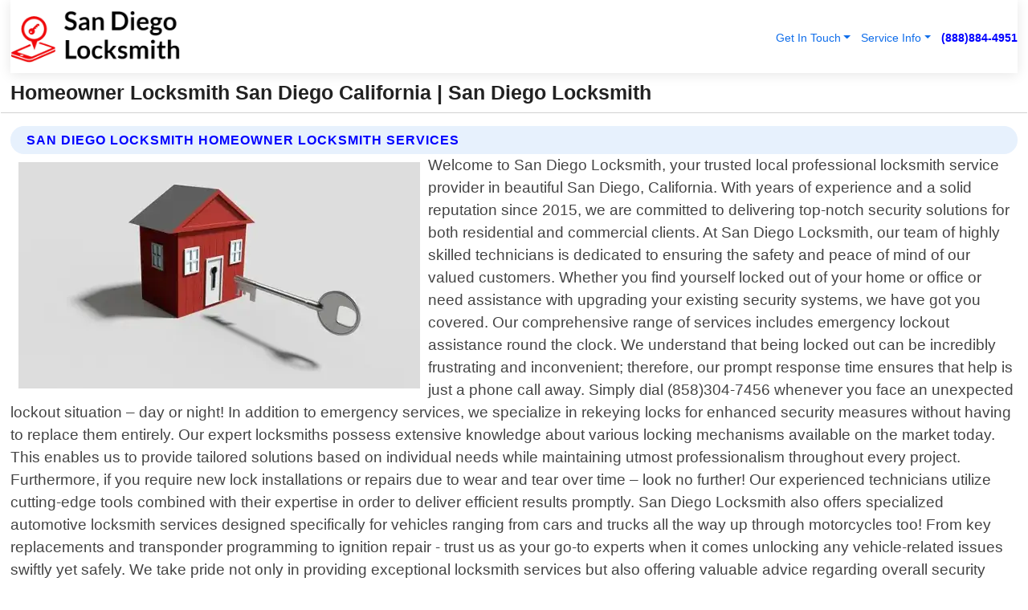

--- FILE ---
content_type: text/html; charset=utf-8
request_url: https://www.san-diego-locksmith.org/homeowner-locksmith-san-diego-california
body_size: 14817
content:

<!DOCTYPE html>
<html lang="en">
<head id="HeaderTag"><link rel="preconnect" href="//www.googletagmanager.com/" /><link rel="preconnect" href="//www.google-analytics.com" /><link rel="preconnect" href="//maps.googleapis.com/" /><link rel="preconnect" href="//maps.gstatic.com/" /><title>
	Homeowner Locksmith San Diego California
</title><meta charset="utf-8" /><meta content="width=device-width, initial-scale=1.0" name="viewport" /><link id="favicon" href="/Content/Images/1200/FAVICON.png" rel="icon" /><link id="faviconapple" href="/assets/img/apple-touch-icon.png" rel="apple-touch-icon" /><link rel="preload" as="script" href="//cdn.jsdelivr.net/npm/bootstrap@5.3.1/dist/js/bootstrap.bundle.min.js" />
<link rel="canonical" href="https://www.san-diego-locksmith.org/homeowner-locksmith-san-diego-california" /><meta name="title" content="Homeowner Locksmith San Diego California " /><meta name="description" content="Homeowner Locksmith San Diego California by San Diego Locksmith, A Professional Locksmith Services" /><meta name="og:title" content="Homeowner Locksmith San Diego California " /><meta name="og:description" content="Homeowner Locksmith San Diego California by San Diego Locksmith, A Professional Locksmith Services" /><meta name="og:site_name" content="https://www.San-Diego-Locksmith.org" /><meta name="og:type" content="website" /><meta name="og:url" content="https://www.san-diego-locksmith.org/homeowner-locksmith-san-diego-california" /><meta name="og:image" content="https://www.San-Diego-Locksmith.org/Content/Images/1200/LOGO.webp" /><meta name="og:image:alt" content="San Diego Locksmith Logo" /><meta name="geo.region" content="US-CA"/><meta name="geo.placename" content="San Diego" /><meta name="geo.position" content="32.5758;-117.083" /><meta name="ICBM" content="32.5758,-117.083" /><script type="application/ld+json">{"@context": "https://schema.org","@type": "LocalBusiness","name": "San Diego Locksmith","address": {"@type": "PostalAddress","addressLocality": "Las Vegas","addressRegion": "NV","postalCode": "89178","addressCountry": "US"},"priceRange":"$","image": "https://www.San-Diego-Locksmith.org/content/images/1200/logo.png","email": "support@San-Diego-Locksmith.org","telephone": "+18888844951","url": "https://www.san-diego-locksmith.org/san-diego-california-services","@id":"https://www.san-diego-locksmith.org/san-diego-california-services","paymentAccepted": [ "cash","check","credit card", "invoice" ],"openingHours": "Mo-Su 00:00-23:59","openingHoursSpecification": [ {"@type": "OpeningHoursSpecification","dayOfWeek": ["Monday","Tuesday","Wednesday","Thursday","Friday","Saturday","Sunday"],"opens": "00:00","closes": "23:59"} ],"geo": {"@type": "GeoCoordinates","latitude": "36.1753","longitude": "-115.1364"},"hasOfferCatalog": {"@context": "http://schema.org","@type": "OfferCatalog","name": "Locksmith services","@id": "https://www.san-diego-locksmith.org/homeowner-locksmith-san-diego-california","itemListElement":[ { "@type":"OfferCatalog", "name":"San Diego Locksmith Services","itemListElement": []}]},"areaServed":[{ "@type":"City","name":"San Diego California","@id":"https://www.san-diego-locksmith.org/san-diego-california-services"}]}</script></head>
<body id="body" style="display:none;font-family: Arial !important; width: 100% !important; height: 100% !important;">
    
    <script src="https://code.jquery.com/jquery-3.7.1.min.js" integrity="sha256-/JqT3SQfawRcv/BIHPThkBvs0OEvtFFmqPF/lYI/Cxo=" crossorigin="anonymous" async></script>
    <link rel="preload" as="style" href="//cdn.jsdelivr.net/npm/bootstrap@5.3.1/dist/css/bootstrap.min.css" onload="this.onload=null;this.rel='stylesheet';" />
    <link rel="preload" as="style" href="/resource/css/master.css" onload="this.onload=null;this.rel='stylesheet';" />

    <form method="post" action="./homeowner-locksmith-san-diego-california" id="mainForm">
<div class="aspNetHidden">
<input type="hidden" name="__VIEWSTATE" id="__VIEWSTATE" value="0U5sr5Ksfe6Pj9THxrcXFIuOzvmY64ki1k+XoxExrHlZZdLxn2ABdLwVuZfSAE7DLnkDow5pVdMRFoG2sZHtByqLBUEAb8+DePeC3M1oSVQ=" />
</div>

<div class="aspNetHidden">

	<input type="hidden" name="__VIEWSTATEGENERATOR" id="__VIEWSTATEGENERATOR" value="1B59457A" />
	<input type="hidden" name="__EVENTVALIDATION" id="__EVENTVALIDATION" value="pkLkiyUjU9ixHtD54gl0JEiWJE40/0m++uSbu85sTMjS/1BaEMNEMZucVenF77wQTfDgBW4AVZazbaYiiiFbRaopKgcokpdaLlHSk9ToalK0otqwJX2BCBARs6O+SXoyFlFugL1OlHLyoSIKmwZuTEjxz2B7k1jj7tWHe5wNzzkaGZwYfBWjMNpzjfjBrzlyVHEvt2p/VE4jjGTJTFgWuqDDb5FD6DOG0RG17F5NUqK9+GBNKeKECnsjZ+SUG6IPgBv/yoCV6MB1IaGu8T8n6bB5dB0JWrdIcitiPGRMvZPxwQsu47BCZuOCroAhrlRoXoELz9AC/+BDJHJwn2o+k4a4VJYlDpWtc5uH1PaDWERqRg4hCpszfnb82PqRA7NjPSg8AqBdJk7FwioTRB1JQ5GOwSATptgpLmiRLmDyoa3SYfVci0MnJpYohMu3sexDPSfJISNNeP6xxzcfsERyXkEWf5Q0+v+gA8DMGdtpd9NiLeXrhaL9BAY1Xi16YX75zvwcLHL/tCZnSlXNJxCzvGvKfTekuXRx8eCJQe9ze+SEwdMP/l8mQh/qG4Z2vA78w9yIg+zbOG9FbvaSg7GUW/KslRdzG8qAun1cwOi06GOrwKxcYZCrK9B/SHOMMoVnOgB9Og0jcjpLhemyh6/HnveiwxHPf9ifGlrmp+rq9bxMo/Wo1g+n6kpuJ38xIG05yWQ+N10B/22j51w5nHQocX4s9UrPOpUy+NveisTAXdmebuneIeizTmdqvf4pkozfQBiiu7ObmXk5+iUMtakaqdy9jF5pKxKyKu+uRIcdBr2Vhy/[base64]/AGff8Wx3W9qHv4imxeEhAyoT6/fshubOAOxa9gW5CPWCZE1FUiREmQi6Sc2kWz/ScCXyWnfj8OJBeCY2f/V5cE25dkSCmdAnXg4v7c+tszUWzJnRtseqtmfCyCdKTDFtBRTtjumbfDk4kWR3UpY0XRypzOvxcwL9k4eXg4/99tqPFtGCxqpEoOyRRJlynDylvckdUoOS9Rc42Z1lVJSed7fSy6WqZXXDTNDvsfh/cqHkKV78glfpMyFtAXSMZWUoj2iu9AU+hS1ES4GXIvHgLCxn6a80Qv5EBycSnXO4XZqdqm6VbJLHO57HpOutCMHOLLf2BeRxBm4tKVpj5GVJ5uPaKusLMYGZwgOxFaD1StjvSq2AiWeIB9YIRYW3LHQPfFc/egcQNSPCRqDDLu8Le+Y3/uQJNOpIkGuOh+dm7+KXdifCfmBJfFu9q73qiNWm8Pnwq0svI83IlXscfMwxHpOSi0uh5n/[base64]/zgYpB4taaXbC3xwh+hyvZrH0XP/aP2fOlCFXH5A3o+BvrBAbsB3ST0hpExgY/naoP7+Uw54nMC4WHaBjDF8PUUHqfs6D0ds8MeIvHQUNNt/qLySJwGtEbQ4S7ZCoY9ptLXBMrpOnpdq41njHO3U7mzvoo/9hgcrJpkV6WtNeDYDvHguaFMFr1e7v1DLlepxZdPOnl5Zdc3WnQm6WqfwXwhJEvHpiL5b7ggN7sTuKjR2EugTOd580kOU9GiWkfnVU9K/MLx0oH9gl4b7Ph46r0YpnyKzgphnOLEY0GhUXm6uWZaZlkTajkUz/g5iYJ8a/xEWwd0EB3mrLkt55NQEVIu2kYKziVxZVMTck86NXd7sShBr2D+R6hhp8ynD95bsrfgDu3UgaWc9PciyWs7YXct1YX4SNqt+bEr9B8t9AqR99K2DIP5Vn0gaU9uSQ/y5wA2/klrVTMYW9oDZwnJKKIvJfQGJzi754O+uHzJRsJUfLdkFgtGRkdXxtqs42+6f5lCk0BfRFRXbRlxoGfpvtDOU+tyCkxUh4XJA867i1RfgZxJ/4D2qB2J0mCNtkAiRM7hgf8v/FTfDOarTeeea28gDxV1REB3ZA+fTOMBKHOoNfyZ4wYZN8hPaPYw3RIfKwyV9ouS3xCFFmz0elz7w4/fLON9N7xnPM4WBzp4brKEQw0LrWVCQJbf9QM78XXr0HjpUGK/8eM8STXrbf3krWG03vzjXtP0swV0IrAOUKt1YFrwosVsRxWsX2ppOAiU56/mrltOocWBVmFehPsV4Din4OI1riNNMYiYUkc1lb051Oj0pkjQ2lypURoyWlsPe5TmvmL3PCP9NMvK2pXxH0J80Z6eSkuMuVeQS+PSke8CPSjp/JaBCIt8K4YOjwlDRHfAJj9fbhBloPAO/59Gm5bRN1iY61ZG+RpdUN2uWFh9Z0Je1bCnNIcFES+i11uqectuU95VBGhu+frCZV/d42nINKHssZlh4dLA/5PneOh93MEhW5vpV1qrHm+BU2/AfZyLfLkBVod2ccBQexI2xOKvcNbqnGvrAkFzDXagFjzPPVh8m8ZA3RxFf05UzzBTahSp9FQ9w8iySV3TGMFL5V/OAherXJHwPJM1Q23kc334ocMKK/fudTI9bYNDm1cTbeqlyldEeXwa0eFy15taWK/8SZo6fj/zyha6iB4mNO8d3OrIaj+N/895Rn7Clp/elDaRrNvPLLqORlSQ+xYmjxtLzGBVLIYFZWPO+9qzBmVd6nNOsyTln4lTyTLCA/EuPN6fTXWdb+3jJUM0ZkJoDxTA9HqgpleHmD4n2uLWrSFFCWJdp3Fb0IPAx2zzMM+jzMJmH2nMa0jVcV3g4ik+u73H3Tx9BVWkoO9oaJJ7SJeEOm6zunzYl0AU1Q0UhJxzIQPV2cptfvFblan" />
</div>
        <div id="ButtonsHidden" style="display:none;">
            <input type="submit" name="ctl00$ContactMessageSend" value="Send Contact Message Hidden" id="ContactMessageSend" />
        </div>
        <input name="ctl00$contact_FirstName" type="hidden" id="contact_FirstName" />
        <input name="ctl00$contact_LastName" type="hidden" id="contact_LastName" />
        <input name="ctl00$contact_EmailAddress" type="hidden" id="contact_EmailAddress" />
        <input name="ctl00$contact_PhoneNumber" type="hidden" id="contact_PhoneNumber" />
        <input name="ctl00$contact_Subject" type="hidden" id="contact_Subject" />
        <input name="ctl00$contact_Message" type="hidden" id="contact_Message" />
        <input name="ctl00$contact_ZipCode" type="hidden" id="contact_ZipCode" />
        <input type="hidden" id="masterJsLoad" name="masterJsLoad" value="" />
        <input name="ctl00$ShowConnectorModal" type="hidden" id="ShowConnectorModal" value="true" />
        <input name="ctl00$UseChatModule" type="hidden" id="UseChatModule" />
        <input name="ctl00$metaId" type="hidden" id="metaId" value="1200" />
        <input name="ctl00$isMobile" type="hidden" id="isMobile" />
        <input name="ctl00$affId" type="hidden" id="affId" />
        <input name="ctl00$referUrl" type="hidden" id="referUrl" />
        <input name="ctl00$businessId" type="hidden" id="businessId" value="10010161" />
        <input name="ctl00$stateId" type="hidden" id="stateId" />
        <input name="ctl00$businessPublicPhone" type="hidden" id="businessPublicPhone" />
        <input type="hidden" id="cacheDate" value="1/26/2026 11:20:44 AM" />
        <input name="ctl00$BusinessIndustryPriceCheckIsAffiliate" type="hidden" id="BusinessIndustryPriceCheckIsAffiliate" value="0" />
        
        <div class="form-group">
            <header id="header" style="padding: 0 !important;"><nav class="navbar navbar-expand-sm bg-white navbar-light"><a class="navbar-brand" href="/home" title="San Diego Locksmith Locksmith Services"><img src="/content/images/1200/logo.webp" class="img-fluid imgmax500" width="500" height="auto" alt="San Diego Locksmith Locksmith Services" style="height: calc(60px + 0.390625vw) !important;width:auto;" title="San Diego Locksmith Logo"></a> <div class="collapse navbar-collapse justify-content-end" id="collapsibleNavbar"> <ul class="navbar-nav"> <li class="nav-item dropdown"> &nbsp; <a class="navlink dropdown-toggle" href="#" role="button" data-bs-toggle="dropdown">Get In Touch</a>&nbsp; <ul class="dropdown-menu"><li><a class="dropdown-item" href="/about" title="About San Diego Locksmith">About Us</a></li><li><a class="dropdown-item" href="/contact" title="Contact San Diego Locksmith">Contact Us</a></li><li><a class="dropdown-item" href="#" onclick="openInstaConnectModal();" title="Instantly Connect With San Diego Locksmith">InstaConnect With Us</span></li><li><a class="dropdown-item" href="/quoterequest" title="Request A Quote From {meta.CompanyName}">Request A Quote</a></li></ul> </li> <li class="nav-item dropdown"> &nbsp;<a class="navlink dropdown-toggle" href="#" role="button" data-bs-toggle="dropdown">Service Info</a>&nbsp; <ul class="dropdown-menu"> <li><a class="dropdown-item" href="/ourservices" title="San Diego Locksmith Services">Services</a></li><li><a class="dropdown-item" href="/serviceareas" title="San Diego Locksmith Service Area">Service Area</a></li></ul> </li></ul> </div><div><button class="navbar-toggler" type="button" data-bs-toggle="collapse" data-bs-target="#collapsibleNavbar" title="show navigation menu"> <span class="navbar-toggler-icon"></span></button>&nbsp;<span class="navlink fontbold" style="color:blue !important;" onclick="openInstaConnectModal();" title="Click to have us call you">(888)884-4951</span></div></nav></header>

            <div id="topNav" class="hdrNav"></div>

            <h1 id="H1Tag" class="h1Main">Homeowner Locksmith San Diego California  | San Diego Locksmith</h1>
            <h2 id="H2Tag" class="h2Main">San Diego Locksmith - Homeowner Locksmith in San Diego California</h2>


            <div id="hero" class="row" style="display: none;">
                

            </div>
            <div id="main" class="row">
                <hr />
                
    <div id="MAINCONTENT_MainContent"><div class="section-title"><h2 class="h2Main">San Diego Locksmith Homeowner Locksmith Services </h2></div><picture><source data-srcset="/images/1200/homeowner-locksmith-san-diego-california.webp" type="image/webp" srcset="data:,1w"/><source data-srcset="/images/1200/homeowner-locksmith-san-diego-california.jpg" type="image/jpeg" srcset="data:,1w"/><img crossorigin="anonymous" src="/images/1200/homeowner-locksmith-san-diego-california.webp" class="textWrap img-fluid imgmax500" alt="Homeowner-Locksmith--in-San-Diego-California-homeowner-locksmith-san-diego-california.jpg-image" title="Homeowner-Locksmith--in-San-Diego-California-homeowner-locksmith-san-diego-california.jpg"/></picture><p>Welcome to San Diego Locksmith, your trusted local professional locksmith service provider in beautiful San Diego, California. With years of experience and a solid reputation since 2015, we are committed to delivering top-notch security solutions for both residential and commercial clients. At San Diego Locksmith, our team of highly skilled technicians is dedicated to ensuring the safety and peace of mind of our valued customers. Whether you find yourself locked out of your home or office or need assistance with upgrading your existing security systems, we have got you covered. Our comprehensive range of services includes emergency lockout assistance round the clock. We understand that being locked out can be incredibly frustrating and inconvenient; therefore, our prompt response time ensures that help is just a phone call away. Simply dial (858)304-7456 whenever you face an unexpected lockout situation – day or night! In addition to emergency services, we specialize in rekeying locks for enhanced security measures without having to replace them entirely. Our expert locksmiths possess extensive knowledge about various locking mechanisms available on the market today. This enables us to provide tailored solutions based on individual needs while maintaining utmost professionalism throughout every project. Furthermore, if you require new lock installations or repairs due to wear and tear over time – look no further! Our experienced technicians utilize cutting-edge tools combined with their expertise in order to deliver efficient results promptly. San Diego Locksmith also offers specialized automotive locksmith services designed specifically for vehicles ranging from cars and trucks all the way up through motorcycles too! From key replacements and transponder programming to ignition repair - trust us as your go-to experts when it comes unlocking any vehicle-related issues swiftly yet safely. We take pride not only in providing exceptional locksmith services but also offering valuable advice regarding overall security enhancements for homes or businesses</p><hr/> <section class="services"><div class="section-title"><h2 class="h2Main">San Diego California Services Offered</h2></div><h4><a href="/san-diego-california-services" title="San Diego California Services" class="cursorpoint106eea">San Diego California Map</a></h4><div class="fullsize100 google-maps noborder"><iframe src="https://www.google.com/maps/embed/v1/place?key=AIzaSyBB-FjihcGfH9ozfyk7l0_OqFAZkXKyBik&q=San Diego California" width="600" height="450" allowfullscreen loading="lazy" referrerpolicy="no-referrer-when-downgrade" title="San Diego California Map"></iframe></div> View Our Full List of <a href="/San-Diego-California-Services" title="San Diego California Services">San Diego California Services</a> </section></div>

            </div>
            <footer id="footer"><hr/><div class='footer-newsletter'> <div class='row justify-content-center'> <div class='col-lg-6'> <h4>Have A Question or Need More Information?</h4> <div class='nonmob'> <div class='displaynone'><p>Enter your phone number and we'll call you right now!</p><input type='text' name='CTCPhone' id='CTCPhone' class='form-control'/></div> <button type='button' class='btn btn-primary' onclick='openInstaConnectModal();'>Contact Us Now</button> </div><div class='mob'><a class='btn-buy mob' href='tel://+1(888)884-4951' title='Click to Call San Diego Locksmith'>Call Or Text Us Now (888)884-4951</a></div></div> </div> </div> <hr/> <div class='footer-top'> <div class='row'><div class='col-lg-12 col-md-12 footer-contact'><h3>San Diego Locksmith</h3><div class='sizesmall'> <p style='color:black;'><strong>Address:</strong>Las Vegas NV 89178<br/><strong>Phone:</strong>+18888844951<br/><strong>Email:</strong>support@san-diego-locksmith.org<br/></p> </div> </div> <div class='row'> <div class='col-lg-12 col-md-12 footer-links'> <h4>Useful Links</h4><div class='row'><div class='col-md-3'><a href='/home' class='sizelarge' title='San Diego Locksmith Home Page'>Home</a>&nbsp;&nbsp;&nbsp; </div><div class='col-md-3'><a href='/about' class='sizelarge' title='San Diego Locksmith About Page'>About Us</a>&nbsp;&nbsp;&nbsp; </div><div class='col-md-3'><a href='/contact' class='sizelarge' title='San Diego Locksmith Contact Us Page'>Contact Us</a>&nbsp;&nbsp;&nbsp;</div><div class='col-md-3'><a href='/ourservices' class='sizelarge' title='San Diego Locksmith Services'>Services</a>&nbsp;</div></div><div class='row'><div class='col-md-3'><a href='/serviceareas' class='sizelarge' title='San Diego Locksmith Service Area'>Service Area</a>&nbsp;&nbsp;&nbsp; </div><div class='col-md-3'><a href='/termsofservice' class='sizelarge' title='San Diego Locksmith Terms of Service'>Terms of Service</a>&nbsp;&nbsp;&nbsp; </div><div class='col-md-3'><a href='/privacypolicy' class='sizelarge' title='San Diego Locksmith Privacy Policy'>Privacy Policy</a>&nbsp;&nbsp;&nbsp; </div><div class='col-md-3'><a href='/quoterequest' class='sizelarge' title='San Diego Locksmith Quote Request'>Quote Request</a>&nbsp;&nbsp;&nbsp; </div></div></div></div> </div> </div><hr/> <div class='py-4'><div class='sizesmalldarkgrey'>This site serves as a free service to assist homeowners in connecting with local service contractors. All contractors are independent, and this site does not warrant or guarantee any work performed. It is the responsibility of the homeowner to verify that the hired contractor furnishes the necessary license and insurance required for the work being performed. All persons depicted in a photo or video are actors or models and not contractors listed on this site.</div><hr/><div class='copyright'>&copy; Copyright 2018-2026 <strong><span>San Diego Locksmith</span></strong>. All Rights Reserved</div> </div></footer>
        </div>
        <div class="modal fade industryPriceCheck" tabindex="1" style="z-index: 1450" role="dialog" aria-labelledby="industryPriceCheckHeader" aria-hidden="true">
            <div class="modal-dialog modal-lg centermodal">
                <div class="modal-content">
                    <div class="modal-header">
                        <div class="row">
                            <div class="col-md-12">
                                <h5 class="modal-title mt-0" id="industryPriceCheckHeader">Check Live/Current Prices By Industry & Zip Code</h5>
                            </div>
                        </div>
                        <button type="button" id="industryPriceCheckClose" class="close" data-bs-dismiss="modal" aria-hidden="true">×</button>
                    </div>
                    
                    <div class="modal-body" id="industryPriceCheckBody">
                        <div class="row">
                            <div class="col-md-6">
                                <label for="BusinessIndustryPriceCheck" class="control-label">Business Industry</label><br />
                                <select name="ctl00$BusinessIndustryPriceCheck" id="BusinessIndustryPriceCheck" tabindex="2" class="form-control">
	<option selected="selected" value="211">ACA Obamacare Insurance </option>
	<option value="194">Additional Dwelling Units</option>
	<option value="169">Air Conditioning</option>
	<option value="183">Air Duct Cleaning</option>
	<option value="37">Appliance Repair</option>
	<option value="203">Asbestos</option>
	<option value="164">Auto Body Shop</option>
	<option value="134">Auto Detailing</option>
	<option value="165">Auto Glass</option>
	<option value="207">Auto Insurance</option>
	<option value="166">Auto Repair</option>
	<option value="216">Bankruptcy Attorney</option>
	<option value="170">Bathroom Remodeling</option>
	<option value="170">Bathroom Remodeling</option>
	<option value="184">Biohazard Cleanup</option>
	<option value="137">Boat Rental</option>
	<option value="201">Cabinets</option>
	<option value="215">Car Accident Attorney</option>
	<option value="181">Carpet and Rug Dealers</option>
	<option value="43">Carpet Cleaning</option>
	<option value="171">Chimney Cleaning and Repair</option>
	<option value="232">Chiropractor</option>
	<option value="126">Commercial Cleaning</option>
	<option value="185">Commercial Remodeling</option>
	<option value="198">Computer Repair</option>
	<option value="172">Concrete</option>
	<option value="172">Concrete</option>
	<option value="172">Concrete</option>
	<option value="172">Concrete</option>
	<option value="199">Copier Repair</option>
	<option value="186">Covid Cleaning</option>
	<option value="240">Credit Repair</option>
	<option value="218">Criminal Attorney</option>
	<option value="241">Debt Relief</option>
	<option value="200">Decks</option>
	<option value="233">Dentist</option>
	<option value="234">Dermatologists</option>
	<option value="219">Divorce Attorney</option>
	<option value="195">Door Installation</option>
	<option value="236">Drug &amp; Alcohol Addiction Treatment</option>
	<option value="220">DUI Attorney</option>
	<option value="192">Dumpster Rental</option>
	<option value="74">Electrician</option>
	<option value="221">Employment Attorney</option>
	<option value="222">Family Attorney</option>
	<option value="173">Fencing</option>
	<option value="209">Final Expense Insurance</option>
	<option value="197">Fire Damage</option>
	<option value="243">Flight Booking</option>
	<option value="174">Flooring</option>
	<option value="244">Florists</option>
	<option value="223">Foreclosure Attorney</option>
	<option value="202">Foundations</option>
	<option value="132">Garage Door</option>
	<option value="155">Gutter Repair and Replacement</option>
	<option value="66">Handyman</option>
	<option value="210">Health Insurance</option>
	<option value="239">Hearing Aids</option>
	<option value="177">Heating</option>
	<option value="69">Heating and Air Conditioning</option>
	<option value="139">Home and Commercial Security</option>
	<option value="196">Home Internet</option>
	<option value="70">Home Remodeling</option>
	<option value="70">Home Remodeling</option>
	<option value="70">Home Remodeling</option>
	<option value="212">Homeowners Insurance</option>
	<option value="245">Hotels</option>
	<option value="224">Immigration Attorney</option>
	<option value="204">Insulation</option>
	<option value="31">Interior and Exterior Painting</option>
	<option value="242">IRS Tax Debt</option>
	<option value="67">Junk Removal</option>
	<option value="175">Kitchen Remodeling</option>
	<option value="163">Landscaping</option>
	<option value="63">Lawn Care</option>
	<option value="208">Life Insurance</option>
	<option value="246">Limo Services</option>
	<option value="247">Local Moving</option>
	<option value="81">Locksmith</option>
	<option value="248">Long Distance Moving</option>
	<option value="205">Masonry</option>
	<option value="82">Massage</option>
	<option value="225">Medical Malpractice Attorney</option>
	<option value="213">Medicare Supplemental Insurance</option>
	<option value="230">Mesothelioma Attorney</option>
	<option value="176">Mold Removal</option>
	<option value="182">Mold Testing</option>
	<option value="250">Mortgage Loan</option>
	<option value="249">Mortgage Loan Refinance</option>
	<option value="89">Moving</option>
	<option value="187">Paving</option>
	<option value="217">Personal Injury Attorney</option>
	<option value="93">Pest Control</option>
	<option value="214">Pet Insurance</option>
	<option value="235">Physical Therapists</option>
	<option value="133">Plumbing</option>
	<option value="237">Podiatrists</option>
	<option value="108">Pool Building and Remodeling</option>
	<option value="162">Pool Maintenance</option>
	<option value="193">Portable Toilets</option>
	<option value="161">Pressure Washing</option>
	<option value="72">Residential Cleaning</option>
	<option value="136">Roofing</option>
	<option value="188">Satellite TV</option>
	<option value="156">Security Equipment Installation</option>
	<option value="189">Self Storage</option>
	<option value="179">Siding</option>
	<option value="226">Social Security Disability Attorney</option>
	<option value="158">Solar Installation</option>
	<option value="167">Towing Service</option>
	<option value="227">Traffic Attorney</option>
	<option value="168">Tree Service</option>
	<option value="190">TV Repair</option>
	<option value="238">Veterinarians</option>
	<option value="206">Walk-In Tubs</option>
	<option value="135">Water Damage</option>
	<option value="191">Waterproofing</option>
	<option value="178">Wildlife Control</option>
	<option value="178">Wildlife Control</option>
	<option value="228">Wills &amp; Estate Planning Attorney</option>
	<option value="117">Window Cleaning</option>
	<option value="154">Windows and Doors</option>
	<option value="229">Workers Compensation Attorney</option>
	<option value="231">Wrongful Death Attorney</option>

</select>
                            </div>
                            <div class="col-md-6">
                                <label for="BusinessIndustryPriceCheckZipCode" class="control-label">Zip Code</label>
                                <input name="ctl00$BusinessIndustryPriceCheckZipCode" type="text" id="BusinessIndustryPriceCheckZipCode" tabindex="1" title="Please enter the customer 5 digit zip code." class="form-control" Placeholder="Required - Zip Code" />
                            </div>
                        </div>
                        <div class="row">
                            <div class="col-md-6">
                                <label for="BusinessIndustryPriceCheckButton" class="control-label">&nbsp; </label><br />

                                <input type="submit" name="ctl00$BusinessIndustryPriceCheckButton" value="Check Current Bid" onclick="return $(&#39;#BusinessIndustryPriceCheck&#39;).val().length>0 &amp;&amp; $(&#39;#BusinessIndustryPriceCheckZipCode&#39;).val().length>0;" id="BusinessIndustryPriceCheckButton" class="btn btn-success" />
                            </div>
                        </div>
                        <div class="row">
                            <div id="BusinessIndustryPriceCheckResult" class="col-md-12"></div>
                            <button type="button" id="industryPriceCheckOpen" class="btn btn-primary waves-effect waves-light" data-bs-toggle="modal" data-bs-target=".industryPriceCheck" style="display: none;">interact popup</button>

                        </div>
                    </div>
                </div>
            </div>
        </div>
        <div class="modal fade instaConnect" tabindex="100" style="z-index: 1450" role="dialog" aria-labelledby="instaConnectHeader" aria-hidden="true">
            <div class="modal-dialog modal-lg centermodal">
                <div class="modal-content">
                    <div class="modal-header">
                        <div class="row">
                            <div class="col-md-6">
                                <img id="ConnectorLogo" class="width100heightauto" src="/Content/Images/1200/LOGO.webp" alt="San Diego Locksmith" />
                            </div>
                        </div>
                        <button type="button" id="instaConnectClose" class="close" data-bs-dismiss="modal" aria-hidden="true">×</button>
                    </div>
                    <div class="modal-body" id="instaConnectBody">
                        <h5 id="instaConnectHeader" class="modal-title mt-0">Have Locksmith Questions or Need A Quote?  Let Us Call You Now!</h5>
                        <div style="font-size: small; font-weight: bold; font-style: italic; color: red;">For Fastest Service, Simply Text Your 5 Digit Zip Code To (888)884-4951 - We Will Call You Immediately To Discuss</div>

                        <hr />
                        <div id="ConnectorCallPanel">
                            <h6>Enter Your Zip Code and Phone Number Below and We'll Call You Immediately</h6>
                            <div class="row">
                                <div class="col-md-6">
                                    <label for="ConnectorPhoneNumber" id="ConnectorPhoneNumberLbl">Phone Number</label>
                                    <input name="ctl00$ConnectorPhoneNumber" type="text" maxlength="10" id="ConnectorPhoneNumber" class="form-control" placeholder="Your Phone number" />
                                </div>
                                <div class="col-md-6">
                                    <label for="ConnectorPostalCode" id="ConnectorPostalCodeLbl">Zip Code</label>
                                    <input name="ctl00$ConnectorPostalCode" type="text" maxlength="5" id="ConnectorPostalCode" class="form-control" placeholder="Your 5 Digit Zip Code" onkeyup="PostalCodeLookupConnector();" OnChange="PostalCodeLookupConnector();" />
                                </div>
                            </div>
                            <div class="row">
                                <div class="col-md-6">
                                    <label for="ConnectorCity" id="ConnectorCityLbl">City</label>
                                    <input name="ctl00$ConnectorCity" type="text" readonly="readonly" id="ConnectorCity" class="form-control" placeholder="Your Auto-Populated City Here" />
                                </div>
                                <div class="col-md-6">
                                    <label for="ConnectorState" id="ConnectorStateLbl">State</label>
                                    <input name="ctl00$ConnectorState" type="text" readonly="readonly" id="ConnectorState" class="form-control" placeholder="Your Auto-Populated State here" />
                                </div>
                            </div>
                            <hr />
                            <div class="row">
                                <div class="col-12" style="font-size:small;font-style:italic;">
                                    By entering your phone number, you consent to receive automated marketing calls and text messages from <b>San Diego Locksmith</b> at the number provided. Consent is not a condition of purchase. Message and data rates may apply. Reply STOP to opt-out at any time
                                </div>

                            </div>
                            <hr />
                            <div class="row">
                                <div class="col-md-12">
                                    <input type="submit" name="ctl00$ConnectorCallButton" value="Call Me Now" onclick="return verifyConnector();" id="ConnectorCallButton" class="btn btn-success" />&nbsp;
                                 <button type="button" id="ConnectorCallCancelButton" onclick="$('#instaConnectClose').click(); return false;" class="btn btn-danger">No Thanks</button>
                                </div>
                            </div>
                        </div>

                    </div>
                </div>
            </div>
        </div>
    </form>
    <div style="display: none;">
        <button type="button" id="instaConnectOpen" class="btn btn-primary waves-effect waves-light" data-bs-toggle="modal" data-bs-target=".instaConnect">instaConnect popup</button>
        <button type="button" class="btn btn-primary" data-bs-toggle="modal" data-bs-target=".connector" id="connectorLaunch">Launch call me modal</button>
    </div>
    

    <!-- Comm100 or fallback chat -->
    <div id="comm100">
    <div id="comm100-button-3b62ccb7-ce40-4842-b007-83a4c0b77727"></div>
    </div>


    
    <button type="button" id="alerterOpen" class="btn btn-primary waves-effect waves-light" data-bs-toggle="modal" data-bs-target=".alerter" style="display: none;">alerter popup</button>
    <div class="modal fade alerter" tabindex="-1" role="dialog" aria-labelledby="alerterHeader" aria-hidden="true">
        <div class="modal-dialog modal-lg">
            <div class="modal-content">
                <div class="modal-header">
                    <h5 class="modal-title mt-0" id="alerterHeader">header text here</h5>
                    <button type="button" class="close" data-bs-dismiss="modal" aria-hidden="true">×</button>
                </div>
                <div class="modal-body" id="alerterBody">
                </div>
            </div>
        </div>
    </div>
    <button type="button" class="btn btn-primary" data-bs-toggle="modal" data-bs-target=".interact" id="interactLaunch" style="display: none;">Launch call me modal</button>
    <div class="modal fade interact" tabindex="1" style="z-index: 1450" role="dialog" aria-labelledby="interactHeader" aria-hidden="true">
        <div class="modal-dialog modal-lg centermodal">
            <div class="modal-content">
                <div class="modal-header">
                    <div class="row">
                        <div class="col-md-6">
                            <img id="InteractLogo" class="width100heightauto" src="/Content/Images/1200/LOGO.webp" alt="San Diego Locksmith" />
                        </div>
                    </div>
                    <button type="button" id="interactClose" class="close" data-bs-dismiss="modal" aria-hidden="true">×</button>
                    <button type="button" id="interactOpen" class="btn btn-primary waves-effect waves-light" data-bs-toggle="modal" data-bs-target=".interact" style="display: none;">interact popup</button>
                </div>
                <div class="modal-body" id="interactBody">
                    <h5 class="modal-title mt-0" id="interactHeader">Do You Have a Question For Us?  We would love to hear from you!</h5>
                    <div style="font-size: small; font-weight: bold; font-style: italic; color: red;">For Fastest Service, Simply Text Us Your 5 Digit Zip Code to (888)884-4951 And We Will Call You Immediately</div>
                    <br />
                    <br />
                    <div>
                        <span onclick="$('#InteractTextPanel').hide();$('#InteractCallPanel').show();" class="btn btn-primary">Speak With Us</span>&nbsp;&nbsp;
                <span onclick="$('#InteractCallPanel').hide();$('#InteractTextPanel').show();" class="btn btn-primary">Message Us</span>
                    </div>
                    <hr />
                    <div id="InteractCallPanel" style="display: none">
                        <h6>Enter Your Contact Info Below and We'll Call You Right Now</h6>
                        <input type="text" id="UserNameCall" placeholder="Your Name" class="form-control" /><br />
                        <input type="text" id="UserPhoneNumberCall" placeholder="Your Phone Number" class="form-control" /><br />
                        <input type="text" id="UserPostalCodeCall" placeholder="Your Postal Code" class="form-control" /><br />
                        <input type="text" id="UserEmailCall" placeholder="Your Email Address (Optional)" class="form-control" /><br />
                        <input type="checkbox" id="chkPermission2" style="font-size: x-large;" />&nbsp;I agree to receive automated call(s) or text(s) at this number using an automatic phone dialing system by, or on behalf of the business, with the sole purpose of connecting me to a phone representative or company voice mail system.  I understand I do not have to consent in order to purchase any products or services.  Carrier charges may apply.<br />
                        <br />
                        <span onclick="UserCall();" class="btn btn-success">Call Me Now</span>
                    </div>
                    <div id="InteractTextPanel" style="display: none">
                        <h6>Please Enter Your Contact Info Below and We'll Receive Your Message Right Now</h6>
                        <input type="text" id="UserNameText" placeholder="Your Name" class="form-control" /><br />
                        <input type="text" id="UserPhoneNumberText" placeholder="Your Phone Number" class="form-control" /><br />
                        <input type="text" id="UserPostalCodeText" placeholder="Your Postal Code" class="form-control" /><br />
                        <input type="text" id="UserEmailText" placeholder="Your Email Address (Optional)" class="form-control" /><br />
                        <textarea id="UserTextMessage" placeholder="Your Message Here" rows="2" class="form-control"></textarea><br />
                        <input type="checkbox" id="chkPermission" style="font-size: x-large;" />&nbsp;I agree to receive automated call(s) or text(s) at this number using an automatic phone dialing system by, or on behalf of the business, with the sole purpose of connecting me to a phone representative or company voice mail system.  I understand I do not have to consent in order to purchase any products or services.  Carrier charges may apply.<br />
                        <br />
                        <span onclick="UserText();" class="btn btn-success">Submit Message</span>
                    </div>
                </div>
            </div>
        </div>

    </div>
    
    
       
    <script defer src='https://www.googletagmanager.com/gtag/js?id=G-QWPMMG1L20' onload='gtagSetup();'></script><script>function gtagSetup(){window.dataLayer = window.dataLayer || []; function gtag() { dataLayer.push(arguments); } gtag('js', new Date()); gtag('config', 'G-QWPMMG1L20');}</script>

    <style>
        #hero {
            background: url('/assets/img/hero-bg.webp'), url('/assets/img/hero-bg.jpg');
        }
    </style>
     <script src="/resource/js/master.min.js" onload="this.onload==null;masterJsLoaded();" async></script>

    <script>
        function loaded() {
            try {
                if (window.jQuery && document.getElementById('masterJsLoad').value === 'y') {
                    //
                    $.getScript("//cdn.jsdelivr.net/npm/bootstrap@5.3.1/dist/js/bootstrap.bundle.min.js")

                        .done(function (script, textStatus) {
                             
                            // Script loaded successfully
                            console.log("Script loaded:", textStatus);
                            // You can now use the functions and variables defined in the loaded script
                        })
                        .fail(function (jqxhr, settings, exception) {
                            alert('failed');
                            // Handle the error if the script fails to load
                            console.error("Error loading script:", exception);
                        });

                    deferredTasks();
                    $("#body").show();
                }
                else {
                    setTimeout(loaded, 10);
                }
            }
            catch (ex) {
                alert('loaded-->' + ex);
            }
        }
        function masterJsLoaded() {
            try {
                document.getElementById('masterJsLoad').value = 'y';
                loaded();
            }
            catch (ex) {
                alert('masterJsLoaded-->' + ex);
            }
        }


    </script> 

    
    
    <link href="/assets/css/datatables.net.css" rel="stylesheet" type="text/css" />
    <script src="https://cdn.datatables.net/1.12.1/js/jquery.dataTables.min.js" onload="this.onload==null; dataTableInitializeMaster('industryCoverageDt', true);"></script>
     
</body>
</html>
